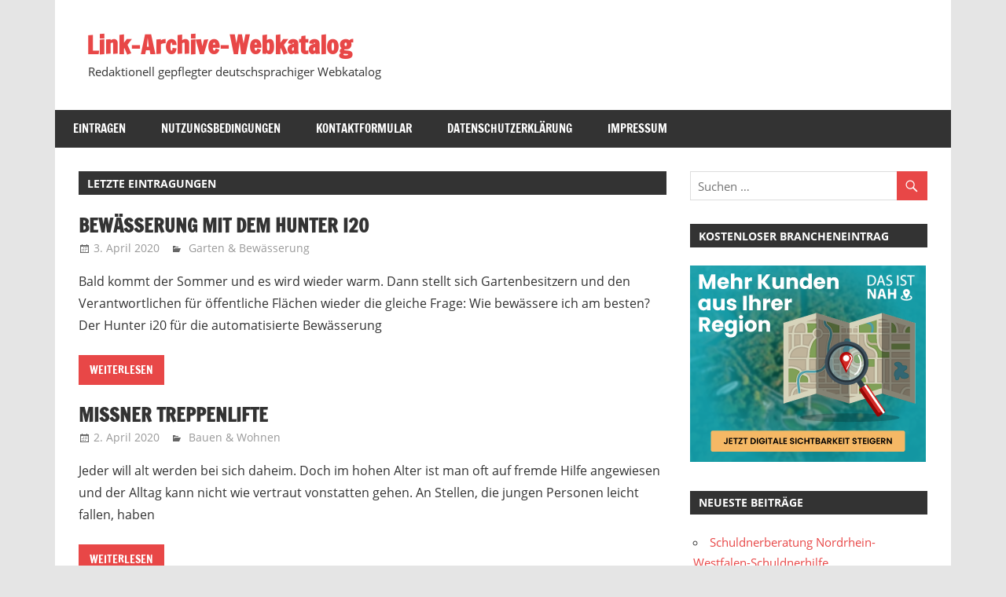

--- FILE ---
content_type: text/html; charset=UTF-8
request_url: http://www.link-archive.eu/page/24/
body_size: 10680
content:
<!DOCTYPE html>
<html lang="de">

<head>
<meta charset="UTF-8">
<meta name="viewport" content="width=device-width, initial-scale=1">
<link rel="profile" href="http://gmpg.org/xfn/11">
<link rel="pingback" href="">

<meta name='robots' content='index, follow, max-image-preview:large, max-snippet:-1, max-video-preview:-1' />

	<!-- This site is optimized with the Yoast SEO plugin v26.5 - https://yoast.com/wordpress/plugins/seo/ -->
	<title>Link-Archive-Webkatalog - Seite 24 von 28 - Redaktionell gepflegter deutschsprachiger Webkatalog</title>
	<meta name="description" content="Redaktionell gepflegter deutschsprachiger Webkatalog" />
	<link rel="canonical" href="http://www.link-archive.eu/page/24/" />
	<link rel="prev" href="http://www.link-archive.eu/page/23/" />
	<link rel="next" href="http://www.link-archive.eu/page/25/" />
	<meta property="og:locale" content="de_DE" />
	<meta property="og:type" content="website" />
	<meta property="og:title" content="Link-Archive-Webkatalog" />
	<meta property="og:description" content="Redaktionell gepflegter deutschsprachiger Webkatalog" />
	<meta property="og:url" content="http://www.link-archive.eu/" />
	<meta property="og:site_name" content="Link-Archive-Webkatalog" />
	<meta name="twitter:card" content="summary_large_image" />
	<script type="application/ld+json" class="yoast-schema-graph">{"@context":"https://schema.org","@graph":[{"@type":"CollectionPage","@id":"http://www.link-archive.eu/","url":"http://www.link-archive.eu/page/24/","name":"Link-Archive-Webkatalog - Seite 24 von 28 - Redaktionell gepflegter deutschsprachiger Webkatalog","isPartOf":{"@id":"http://www.link-archive.eu/#website"},"description":"Redaktionell gepflegter deutschsprachiger Webkatalog","breadcrumb":{"@id":"http://www.link-archive.eu/page/24/#breadcrumb"},"inLanguage":"de"},{"@type":"BreadcrumbList","@id":"http://www.link-archive.eu/page/24/#breadcrumb","itemListElement":[{"@type":"ListItem","position":1,"name":"Startseite"}]},{"@type":"WebSite","@id":"http://www.link-archive.eu/#website","url":"http://www.link-archive.eu/","name":"Link-Archive-Webkatalog","description":"Redaktionell gepflegter deutschsprachiger Webkatalog","potentialAction":[{"@type":"SearchAction","target":{"@type":"EntryPoint","urlTemplate":"http://www.link-archive.eu/?s={search_term_string}"},"query-input":{"@type":"PropertyValueSpecification","valueRequired":true,"valueName":"search_term_string"}}],"inLanguage":"de"}]}</script>
	<!-- / Yoast SEO plugin. -->


<link rel="alternate" type="application/rss+xml" title="Link-Archive-Webkatalog &raquo; Feed" href="http://www.link-archive.eu/feed/" />
<link rel="alternate" type="application/rss+xml" title="Link-Archive-Webkatalog &raquo; Kommentar-Feed" href="http://www.link-archive.eu/comments/feed/" />
<style id='wp-img-auto-sizes-contain-inline-css' type='text/css'>
img:is([sizes=auto i],[sizes^="auto," i]){contain-intrinsic-size:3000px 1500px}
/*# sourceURL=wp-img-auto-sizes-contain-inline-css */
</style>
<link rel='stylesheet' id='zeedynamic-custom-fonts-css' href='http://www.link-archive.eu/wp-content/themes/zeedynamic/assets/css/custom-fonts.css?ver=20180413' type='text/css' media='all' />
<style id='wp-emoji-styles-inline-css' type='text/css'>

	img.wp-smiley, img.emoji {
		display: inline !important;
		border: none !important;
		box-shadow: none !important;
		height: 1em !important;
		width: 1em !important;
		margin: 0 0.07em !important;
		vertical-align: -0.1em !important;
		background: none !important;
		padding: 0 !important;
	}
/*# sourceURL=wp-emoji-styles-inline-css */
</style>
<style id='wp-block-library-inline-css' type='text/css'>
:root{--wp-block-synced-color:#7a00df;--wp-block-synced-color--rgb:122,0,223;--wp-bound-block-color:var(--wp-block-synced-color);--wp-editor-canvas-background:#ddd;--wp-admin-theme-color:#007cba;--wp-admin-theme-color--rgb:0,124,186;--wp-admin-theme-color-darker-10:#006ba1;--wp-admin-theme-color-darker-10--rgb:0,107,160.5;--wp-admin-theme-color-darker-20:#005a87;--wp-admin-theme-color-darker-20--rgb:0,90,135;--wp-admin-border-width-focus:2px}@media (min-resolution:192dpi){:root{--wp-admin-border-width-focus:1.5px}}.wp-element-button{cursor:pointer}:root .has-very-light-gray-background-color{background-color:#eee}:root .has-very-dark-gray-background-color{background-color:#313131}:root .has-very-light-gray-color{color:#eee}:root .has-very-dark-gray-color{color:#313131}:root .has-vivid-green-cyan-to-vivid-cyan-blue-gradient-background{background:linear-gradient(135deg,#00d084,#0693e3)}:root .has-purple-crush-gradient-background{background:linear-gradient(135deg,#34e2e4,#4721fb 50%,#ab1dfe)}:root .has-hazy-dawn-gradient-background{background:linear-gradient(135deg,#faaca8,#dad0ec)}:root .has-subdued-olive-gradient-background{background:linear-gradient(135deg,#fafae1,#67a671)}:root .has-atomic-cream-gradient-background{background:linear-gradient(135deg,#fdd79a,#004a59)}:root .has-nightshade-gradient-background{background:linear-gradient(135deg,#330968,#31cdcf)}:root .has-midnight-gradient-background{background:linear-gradient(135deg,#020381,#2874fc)}:root{--wp--preset--font-size--normal:16px;--wp--preset--font-size--huge:42px}.has-regular-font-size{font-size:1em}.has-larger-font-size{font-size:2.625em}.has-normal-font-size{font-size:var(--wp--preset--font-size--normal)}.has-huge-font-size{font-size:var(--wp--preset--font-size--huge)}.has-text-align-center{text-align:center}.has-text-align-left{text-align:left}.has-text-align-right{text-align:right}.has-fit-text{white-space:nowrap!important}#end-resizable-editor-section{display:none}.aligncenter{clear:both}.items-justified-left{justify-content:flex-start}.items-justified-center{justify-content:center}.items-justified-right{justify-content:flex-end}.items-justified-space-between{justify-content:space-between}.screen-reader-text{border:0;clip-path:inset(50%);height:1px;margin:-1px;overflow:hidden;padding:0;position:absolute;width:1px;word-wrap:normal!important}.screen-reader-text:focus{background-color:#ddd;clip-path:none;color:#444;display:block;font-size:1em;height:auto;left:5px;line-height:normal;padding:15px 23px 14px;text-decoration:none;top:5px;width:auto;z-index:100000}html :where(.has-border-color){border-style:solid}html :where([style*=border-top-color]){border-top-style:solid}html :where([style*=border-right-color]){border-right-style:solid}html :where([style*=border-bottom-color]){border-bottom-style:solid}html :where([style*=border-left-color]){border-left-style:solid}html :where([style*=border-width]){border-style:solid}html :where([style*=border-top-width]){border-top-style:solid}html :where([style*=border-right-width]){border-right-style:solid}html :where([style*=border-bottom-width]){border-bottom-style:solid}html :where([style*=border-left-width]){border-left-style:solid}html :where(img[class*=wp-image-]){height:auto;max-width:100%}:where(figure){margin:0 0 1em}html :where(.is-position-sticky){--wp-admin--admin-bar--position-offset:var(--wp-admin--admin-bar--height,0px)}@media screen and (max-width:600px){html :where(.is-position-sticky){--wp-admin--admin-bar--position-offset:0px}}

/*# sourceURL=wp-block-library-inline-css */
</style><style id='global-styles-inline-css' type='text/css'>
:root{--wp--preset--aspect-ratio--square: 1;--wp--preset--aspect-ratio--4-3: 4/3;--wp--preset--aspect-ratio--3-4: 3/4;--wp--preset--aspect-ratio--3-2: 3/2;--wp--preset--aspect-ratio--2-3: 2/3;--wp--preset--aspect-ratio--16-9: 16/9;--wp--preset--aspect-ratio--9-16: 9/16;--wp--preset--color--black: #333333;--wp--preset--color--cyan-bluish-gray: #abb8c3;--wp--preset--color--white: #ffffff;--wp--preset--color--pale-pink: #f78da7;--wp--preset--color--vivid-red: #cf2e2e;--wp--preset--color--luminous-vivid-orange: #ff6900;--wp--preset--color--luminous-vivid-amber: #fcb900;--wp--preset--color--light-green-cyan: #7bdcb5;--wp--preset--color--vivid-green-cyan: #00d084;--wp--preset--color--pale-cyan-blue: #8ed1fc;--wp--preset--color--vivid-cyan-blue: #0693e3;--wp--preset--color--vivid-purple: #9b51e0;--wp--preset--color--primary: #e84747;--wp--preset--color--light-gray: #f0f0f0;--wp--preset--color--dark-gray: #777777;--wp--preset--gradient--vivid-cyan-blue-to-vivid-purple: linear-gradient(135deg,rgb(6,147,227) 0%,rgb(155,81,224) 100%);--wp--preset--gradient--light-green-cyan-to-vivid-green-cyan: linear-gradient(135deg,rgb(122,220,180) 0%,rgb(0,208,130) 100%);--wp--preset--gradient--luminous-vivid-amber-to-luminous-vivid-orange: linear-gradient(135deg,rgb(252,185,0) 0%,rgb(255,105,0) 100%);--wp--preset--gradient--luminous-vivid-orange-to-vivid-red: linear-gradient(135deg,rgb(255,105,0) 0%,rgb(207,46,46) 100%);--wp--preset--gradient--very-light-gray-to-cyan-bluish-gray: linear-gradient(135deg,rgb(238,238,238) 0%,rgb(169,184,195) 100%);--wp--preset--gradient--cool-to-warm-spectrum: linear-gradient(135deg,rgb(74,234,220) 0%,rgb(151,120,209) 20%,rgb(207,42,186) 40%,rgb(238,44,130) 60%,rgb(251,105,98) 80%,rgb(254,248,76) 100%);--wp--preset--gradient--blush-light-purple: linear-gradient(135deg,rgb(255,206,236) 0%,rgb(152,150,240) 100%);--wp--preset--gradient--blush-bordeaux: linear-gradient(135deg,rgb(254,205,165) 0%,rgb(254,45,45) 50%,rgb(107,0,62) 100%);--wp--preset--gradient--luminous-dusk: linear-gradient(135deg,rgb(255,203,112) 0%,rgb(199,81,192) 50%,rgb(65,88,208) 100%);--wp--preset--gradient--pale-ocean: linear-gradient(135deg,rgb(255,245,203) 0%,rgb(182,227,212) 50%,rgb(51,167,181) 100%);--wp--preset--gradient--electric-grass: linear-gradient(135deg,rgb(202,248,128) 0%,rgb(113,206,126) 100%);--wp--preset--gradient--midnight: linear-gradient(135deg,rgb(2,3,129) 0%,rgb(40,116,252) 100%);--wp--preset--font-size--small: 13px;--wp--preset--font-size--medium: 20px;--wp--preset--font-size--large: 36px;--wp--preset--font-size--x-large: 42px;--wp--preset--spacing--20: 0.44rem;--wp--preset--spacing--30: 0.67rem;--wp--preset--spacing--40: 1rem;--wp--preset--spacing--50: 1.5rem;--wp--preset--spacing--60: 2.25rem;--wp--preset--spacing--70: 3.38rem;--wp--preset--spacing--80: 5.06rem;--wp--preset--shadow--natural: 6px 6px 9px rgba(0, 0, 0, 0.2);--wp--preset--shadow--deep: 12px 12px 50px rgba(0, 0, 0, 0.4);--wp--preset--shadow--sharp: 6px 6px 0px rgba(0, 0, 0, 0.2);--wp--preset--shadow--outlined: 6px 6px 0px -3px rgb(255, 255, 255), 6px 6px rgb(0, 0, 0);--wp--preset--shadow--crisp: 6px 6px 0px rgb(0, 0, 0);}:where(.is-layout-flex){gap: 0.5em;}:where(.is-layout-grid){gap: 0.5em;}body .is-layout-flex{display: flex;}.is-layout-flex{flex-wrap: wrap;align-items: center;}.is-layout-flex > :is(*, div){margin: 0;}body .is-layout-grid{display: grid;}.is-layout-grid > :is(*, div){margin: 0;}:where(.wp-block-columns.is-layout-flex){gap: 2em;}:where(.wp-block-columns.is-layout-grid){gap: 2em;}:where(.wp-block-post-template.is-layout-flex){gap: 1.25em;}:where(.wp-block-post-template.is-layout-grid){gap: 1.25em;}.has-black-color{color: var(--wp--preset--color--black) !important;}.has-cyan-bluish-gray-color{color: var(--wp--preset--color--cyan-bluish-gray) !important;}.has-white-color{color: var(--wp--preset--color--white) !important;}.has-pale-pink-color{color: var(--wp--preset--color--pale-pink) !important;}.has-vivid-red-color{color: var(--wp--preset--color--vivid-red) !important;}.has-luminous-vivid-orange-color{color: var(--wp--preset--color--luminous-vivid-orange) !important;}.has-luminous-vivid-amber-color{color: var(--wp--preset--color--luminous-vivid-amber) !important;}.has-light-green-cyan-color{color: var(--wp--preset--color--light-green-cyan) !important;}.has-vivid-green-cyan-color{color: var(--wp--preset--color--vivid-green-cyan) !important;}.has-pale-cyan-blue-color{color: var(--wp--preset--color--pale-cyan-blue) !important;}.has-vivid-cyan-blue-color{color: var(--wp--preset--color--vivid-cyan-blue) !important;}.has-vivid-purple-color{color: var(--wp--preset--color--vivid-purple) !important;}.has-black-background-color{background-color: var(--wp--preset--color--black) !important;}.has-cyan-bluish-gray-background-color{background-color: var(--wp--preset--color--cyan-bluish-gray) !important;}.has-white-background-color{background-color: var(--wp--preset--color--white) !important;}.has-pale-pink-background-color{background-color: var(--wp--preset--color--pale-pink) !important;}.has-vivid-red-background-color{background-color: var(--wp--preset--color--vivid-red) !important;}.has-luminous-vivid-orange-background-color{background-color: var(--wp--preset--color--luminous-vivid-orange) !important;}.has-luminous-vivid-amber-background-color{background-color: var(--wp--preset--color--luminous-vivid-amber) !important;}.has-light-green-cyan-background-color{background-color: var(--wp--preset--color--light-green-cyan) !important;}.has-vivid-green-cyan-background-color{background-color: var(--wp--preset--color--vivid-green-cyan) !important;}.has-pale-cyan-blue-background-color{background-color: var(--wp--preset--color--pale-cyan-blue) !important;}.has-vivid-cyan-blue-background-color{background-color: var(--wp--preset--color--vivid-cyan-blue) !important;}.has-vivid-purple-background-color{background-color: var(--wp--preset--color--vivid-purple) !important;}.has-black-border-color{border-color: var(--wp--preset--color--black) !important;}.has-cyan-bluish-gray-border-color{border-color: var(--wp--preset--color--cyan-bluish-gray) !important;}.has-white-border-color{border-color: var(--wp--preset--color--white) !important;}.has-pale-pink-border-color{border-color: var(--wp--preset--color--pale-pink) !important;}.has-vivid-red-border-color{border-color: var(--wp--preset--color--vivid-red) !important;}.has-luminous-vivid-orange-border-color{border-color: var(--wp--preset--color--luminous-vivid-orange) !important;}.has-luminous-vivid-amber-border-color{border-color: var(--wp--preset--color--luminous-vivid-amber) !important;}.has-light-green-cyan-border-color{border-color: var(--wp--preset--color--light-green-cyan) !important;}.has-vivid-green-cyan-border-color{border-color: var(--wp--preset--color--vivid-green-cyan) !important;}.has-pale-cyan-blue-border-color{border-color: var(--wp--preset--color--pale-cyan-blue) !important;}.has-vivid-cyan-blue-border-color{border-color: var(--wp--preset--color--vivid-cyan-blue) !important;}.has-vivid-purple-border-color{border-color: var(--wp--preset--color--vivid-purple) !important;}.has-vivid-cyan-blue-to-vivid-purple-gradient-background{background: var(--wp--preset--gradient--vivid-cyan-blue-to-vivid-purple) !important;}.has-light-green-cyan-to-vivid-green-cyan-gradient-background{background: var(--wp--preset--gradient--light-green-cyan-to-vivid-green-cyan) !important;}.has-luminous-vivid-amber-to-luminous-vivid-orange-gradient-background{background: var(--wp--preset--gradient--luminous-vivid-amber-to-luminous-vivid-orange) !important;}.has-luminous-vivid-orange-to-vivid-red-gradient-background{background: var(--wp--preset--gradient--luminous-vivid-orange-to-vivid-red) !important;}.has-very-light-gray-to-cyan-bluish-gray-gradient-background{background: var(--wp--preset--gradient--very-light-gray-to-cyan-bluish-gray) !important;}.has-cool-to-warm-spectrum-gradient-background{background: var(--wp--preset--gradient--cool-to-warm-spectrum) !important;}.has-blush-light-purple-gradient-background{background: var(--wp--preset--gradient--blush-light-purple) !important;}.has-blush-bordeaux-gradient-background{background: var(--wp--preset--gradient--blush-bordeaux) !important;}.has-luminous-dusk-gradient-background{background: var(--wp--preset--gradient--luminous-dusk) !important;}.has-pale-ocean-gradient-background{background: var(--wp--preset--gradient--pale-ocean) !important;}.has-electric-grass-gradient-background{background: var(--wp--preset--gradient--electric-grass) !important;}.has-midnight-gradient-background{background: var(--wp--preset--gradient--midnight) !important;}.has-small-font-size{font-size: var(--wp--preset--font-size--small) !important;}.has-medium-font-size{font-size: var(--wp--preset--font-size--medium) !important;}.has-large-font-size{font-size: var(--wp--preset--font-size--large) !important;}.has-x-large-font-size{font-size: var(--wp--preset--font-size--x-large) !important;}
/*# sourceURL=global-styles-inline-css */
</style>

<style id='classic-theme-styles-inline-css' type='text/css'>
/*! This file is auto-generated */
.wp-block-button__link{color:#fff;background-color:#32373c;border-radius:9999px;box-shadow:none;text-decoration:none;padding:calc(.667em + 2px) calc(1.333em + 2px);font-size:1.125em}.wp-block-file__button{background:#32373c;color:#fff;text-decoration:none}
/*# sourceURL=/wp-includes/css/classic-themes.min.css */
</style>
<link rel='stylesheet' id='zeedynamic-stylesheet-css' href='http://www.link-archive.eu/wp-content/themes/zeedynamic/style.css?ver=1.7.9' type='text/css' media='all' />
<link rel='stylesheet' id='genericons-css' href='http://www.link-archive.eu/wp-content/themes/zeedynamic/assets/genericons/genericons.css?ver=3.4.1' type='text/css' media='all' />
<script type="text/javascript" src="http://www.link-archive.eu/wp-includes/js/jquery/jquery.min.js?ver=3.7.1" id="jquery-core-js"></script>
<script type="text/javascript" src="http://www.link-archive.eu/wp-includes/js/jquery/jquery-migrate.min.js?ver=3.4.1" id="jquery-migrate-js"></script>
<script type="text/javascript" id="zeedynamic-jquery-navigation-js-extra">
/* <![CDATA[ */
var zeedynamic_menu_title = {"text":"Men\u00fc"};
//# sourceURL=zeedynamic-jquery-navigation-js-extra
/* ]]> */
</script>
<script type="text/javascript" src="http://www.link-archive.eu/wp-content/themes/zeedynamic/assets/js/navigation.js?ver=20210324" id="zeedynamic-jquery-navigation-js"></script>
<link rel="https://api.w.org/" href="http://www.link-archive.eu/wp-json/" /><link rel="EditURI" type="application/rsd+xml" title="RSD" href="http://www.link-archive.eu/xmlrpc.php?rsd" />
<meta name="generator" content="WordPress 6.9" />
<link rel="icon" href="http://www.link-archive.eu/wp-content/uploads/2019/10/cropped-Link-Archive-Webkatalog-Favicon-32x32.png" sizes="32x32" />
<link rel="icon" href="http://www.link-archive.eu/wp-content/uploads/2019/10/cropped-Link-Archive-Webkatalog-Favicon-192x192.png" sizes="192x192" />
<link rel="apple-touch-icon" href="http://www.link-archive.eu/wp-content/uploads/2019/10/cropped-Link-Archive-Webkatalog-Favicon-180x180.png" />
<meta name="msapplication-TileImage" content="http://www.link-archive.eu/wp-content/uploads/2019/10/cropped-Link-Archive-Webkatalog-Favicon-270x270.png" />
</head>

<body class="home blog paged wp-embed-responsive paged-24 wp-theme-zeedynamic author-hidden">

	<div id="page" class="hfeed site">

		<a class="skip-link screen-reader-text" href="#content">Zum Inhalt springen</a>

		
		<header id="masthead" class="site-header clearfix" role="banner">

			<div class="header-main container clearfix">

				<div id="logo" class="site-branding clearfix">

										
			<h1 class="site-title"><a href="http://www.link-archive.eu/" rel="home">Link-Archive-Webkatalog</a></h1>

							
			<p class="site-description">Redaktionell gepflegter deutschsprachiger Webkatalog</p>

		
				</div><!-- .site-branding -->

				<div class="header-widgets clearfix">

					
				</div><!-- .header-widgets -->


			</div><!-- .header-main -->

			<div id="main-navigation-wrap" class="primary-navigation-wrap">

				<nav id="main-navigation" class="primary-navigation navigation clearfix" role="navigation">
					<ul id="menu-main-navigation" class="main-navigation-menu menu"><li class="page_item page-item-33"><a href="http://www.link-archive.eu/eintragen/">Eintragen</a></li>
<li class="page_item page-item-2"><a href="http://www.link-archive.eu/nutzungsbedingungen/">Nutzungsbedingungen</a></li>
<li class="page_item page-item-19"><a href="http://www.link-archive.eu/kontaktformular/">Kontaktformular</a></li>
<li class="page_item page-item-3"><a href="http://www.link-archive.eu/datenschutzerklaerung/">Datenschutzerklärung</a></li>
<li class="page_item page-item-16"><a href="http://www.link-archive.eu/impressum/">Impressum</a></li>
</ul>				</nav><!-- #main-navigation -->

			</div>

		</header><!-- #masthead -->

		
		<div id="content" class="site-content container clearfix">

			
	<section id="primary" class="content-area">
		<main id="main" class="site-main" role="main">

		
				<header class="page-header">

					<h1 class="archive-title">Letzte Eintragungen</h1>

				</header><!-- .page-header -->

			
<article id="post-185" class="post-185 post type-post status-publish format-standard hentry category-garten-und-bewaesserung tag-regner">

	<header class="entry-header">

		<h2 class="entry-title"><a href="http://www.link-archive.eu/bewaesserung-mit-dem-hunter-i20/" rel="bookmark">Bewässerung mit dem Hunter i20</a></h2>
		<div class="entry-meta"><span class="meta-date"><a href="http://www.link-archive.eu/bewaesserung-mit-dem-hunter-i20/" title="10:36" rel="bookmark"><time class="entry-date published updated" datetime="2020-04-03T10:36:06+02:00">3. April 2020</time></a></span><span class="meta-author"> <span class="author vcard"><a class="url fn n" href="http://www.link-archive.eu/author/marko/" title="Alle Beiträge von Marko anzeigen" rel="author">Marko</a></span></span><span class="meta-category"> <a href="http://www.link-archive.eu/category/garten-und-bewaesserung/" rel="category tag">Garten &amp; Bewässerung</a></span></div>
	</header><!-- .entry-header -->

	
	<div class="entry-content clearfix">

		<p>Bald kommt der Sommer und es wird wieder warm. Dann stellt sich Gartenbesitzern und den Verantwortlichen für öffentliche Flächen wieder die gleiche Frage: Wie bewässere ich am besten? Der Hunter i20 für die automatisierte Bewässerung</p>

		<a href="http://www.link-archive.eu/bewaesserung-mit-dem-hunter-i20/" class="more-link">Weiterlesen</a>

		
	</div><!-- .entry-content -->

</article>

<article id="post-183" class="post-183 post type-post status-publish format-standard hentry category-bauen-und-wohnen tag-treppenlifte">

	<header class="entry-header">

		<h2 class="entry-title"><a href="http://www.link-archive.eu/missner-treppenlifte/" rel="bookmark">Missner Treppenlifte</a></h2>
		<div class="entry-meta"><span class="meta-date"><a href="http://www.link-archive.eu/missner-treppenlifte/" title="21:24" rel="bookmark"><time class="entry-date published updated" datetime="2020-04-02T21:24:30+02:00">2. April 2020</time></a></span><span class="meta-author"> <span class="author vcard"><a class="url fn n" href="http://www.link-archive.eu/author/marko/" title="Alle Beiträge von Marko anzeigen" rel="author">Marko</a></span></span><span class="meta-category"> <a href="http://www.link-archive.eu/category/bauen-und-wohnen/" rel="category tag">Bauen &amp; Wohnen</a></span></div>
	</header><!-- .entry-header -->

	
	<div class="entry-content clearfix">

		<p>Jeder will alt werden bei sich daheim. Doch im hohen Alter ist man oft auf fremde Hilfe angewiesen und der Alltag kann nicht wie vertraut vonstatten gehen. An Stellen, die jungen Personen leicht fallen, haben</p>

		<a href="http://www.link-archive.eu/missner-treppenlifte/" class="more-link">Weiterlesen</a>

		
	</div><!-- .entry-content -->

</article>

<article id="post-181" class="post-181 post type-post status-publish format-standard hentry category-handel tag-taschen">

	<header class="entry-header">

		<h2 class="entry-title"><a href="http://www.link-archive.eu/die-tasche-mit-der-lasche/" rel="bookmark">Die Tasche mit der Lasche</a></h2>
		<div class="entry-meta"><span class="meta-date"><a href="http://www.link-archive.eu/die-tasche-mit-der-lasche/" title="13:50" rel="bookmark"><time class="entry-date published updated" datetime="2020-03-31T13:50:27+02:00">31. März 2020</time></a></span><span class="meta-author"> <span class="author vcard"><a class="url fn n" href="http://www.link-archive.eu/author/marko/" title="Alle Beiträge von Marko anzeigen" rel="author">Marko</a></span></span><span class="meta-category"> <a href="http://www.link-archive.eu/category/handel/" rel="category tag">Handel</a></span></div>
	</header><!-- .entry-header -->

	
	<div class="entry-content clearfix">

		<p>EINE TASCHE &#8211; HUNDERTE STYLES. Sie brauchen keine neue Tasche – ändern Sie einfach die Lasche!</p>

		<a href="http://www.link-archive.eu/die-tasche-mit-der-lasche/" class="more-link">Weiterlesen</a>

		
	</div><!-- .entry-content -->

</article>

<article id="post-179" class="post-179 post type-post status-publish format-standard hentry category-medizin tag-aerzte">

	<header class="entry-header">

		<h2 class="entry-title"><a href="http://www.link-archive.eu/mydent-laatzen/" rel="bookmark">MyDent Laatzen</a></h2>
		<div class="entry-meta"><span class="meta-date"><a href="http://www.link-archive.eu/mydent-laatzen/" title="11:20" rel="bookmark"><time class="entry-date published updated" datetime="2020-03-31T11:20:23+02:00">31. März 2020</time></a></span><span class="meta-author"> <span class="author vcard"><a class="url fn n" href="http://www.link-archive.eu/author/marko/" title="Alle Beiträge von Marko anzeigen" rel="author">Marko</a></span></span><span class="meta-category"> <a href="http://www.link-archive.eu/category/medizin/" rel="category tag">Medizin</a></span></div>
	</header><!-- .entry-header -->

	
	<div class="entry-content clearfix">

		<p>Unser Team der Zahnarztpraxis myDent in der Stadt Laatzen macht durch neuste Zahnheilkunde verbunden mit langjähriger Expertise ständig zahlreiche Menschen glücklich. In unseren Praxisräumen ist jeder willkommen, ob privat oder gesetzlich versichert, alt oder jung,</p>

		<a href="http://www.link-archive.eu/mydent-laatzen/" class="more-link">Weiterlesen</a>

		
	</div><!-- .entry-content -->

</article>

<article id="post-173" class="post-173 post type-post status-publish format-standard hentry category-bauen-und-wohnen tag-makler-vermittler">

	<header class="entry-header">

		<h2 class="entry-title"><a href="http://www.link-archive.eu/city-immobilienmakler-wedemark/" rel="bookmark">City Immobilienmakler Wedemark</a></h2>
		<div class="entry-meta"><span class="meta-date"><a href="http://www.link-archive.eu/city-immobilienmakler-wedemark/" title="20:39" rel="bookmark"><time class="entry-date published updated" datetime="2020-03-27T20:39:17+01:00">27. März 2020</time></a></span><span class="meta-author"> <span class="author vcard"><a class="url fn n" href="http://www.link-archive.eu/author/marko/" title="Alle Beiträge von Marko anzeigen" rel="author">Marko</a></span></span><span class="meta-category"> <a href="http://www.link-archive.eu/category/bauen-und-wohnen/" rel="category tag">Bauen &amp; Wohnen</a></span></div>
	</header><!-- .entry-header -->

	
	<div class="entry-content clearfix">

		<p>Während in der Vergangenheit das Besteller-Prinzip in der Immobilienbranche überwog, nach welchem die Käufer eines Immobilienobjektes einen Makler beauftragen, werben in der heutigen Zeit zumeist die Verkäufer selbst für ihre Immobilien und ziehen dazu einen</p>

		<a href="http://www.link-archive.eu/city-immobilienmakler-wedemark/" class="more-link">Weiterlesen</a>

		
	</div><!-- .entry-content -->

</article>

<article id="post-171" class="post-171 post type-post status-publish format-standard hentry category-dienstleister tag-druckereien">

	<header class="entry-header">

		<h2 class="entry-title"><a href="http://www.link-archive.eu/druckerei-hamburg-24-7-online-shop/" rel="bookmark">Druckerei Hamburg &#8211; 24/7 Online Shop</a></h2>
		<div class="entry-meta"><span class="meta-date"><a href="http://www.link-archive.eu/druckerei-hamburg-24-7-online-shop/" title="1:29" rel="bookmark"><time class="entry-date published updated" datetime="2020-03-22T01:29:21+01:00">22. März 2020</time></a></span><span class="meta-author"> <span class="author vcard"><a class="url fn n" href="http://www.link-archive.eu/author/marko/" title="Alle Beiträge von Marko anzeigen" rel="author">Marko</a></span></span><span class="meta-category"> <a href="http://www.link-archive.eu/category/dienstleister/" rel="category tag">Dienstleister</a></span></div>
	</header><!-- .entry-header -->

	
	<div class="entry-content clearfix">

		<p>Als Druckerei in Hamburg bieten wir jahrzehntelange Erfahrung im Offsetdruck. Online-Shop, Know-How liefern Optimale Druckergebnisse im Digitaldruckverfahren.</p>

		<a href="http://www.link-archive.eu/druckerei-hamburg-24-7-online-shop/" class="more-link">Weiterlesen</a>

		
	</div><!-- .entry-content -->

</article>

<article id="post-169" class="post-169 post type-post status-publish format-standard hentry category-freizeit-und-lifestyle tag-essen-trinken">

	<header class="entry-header">

		<h2 class="entry-title"><a href="http://www.link-archive.eu/catering-unna-und-boenen/" rel="bookmark">Catering Unna und Bönen</a></h2>
		<div class="entry-meta"><span class="meta-date"><a href="http://www.link-archive.eu/catering-unna-und-boenen/" title="14:38" rel="bookmark"><time class="entry-date published updated" datetime="2020-03-19T14:38:34+01:00">19. März 2020</time></a></span><span class="meta-author"> <span class="author vcard"><a class="url fn n" href="http://www.link-archive.eu/author/marko/" title="Alle Beiträge von Marko anzeigen" rel="author">Marko</a></span></span><span class="meta-category"> <a href="http://www.link-archive.eu/category/freizeit-und-lifestyle/" rel="category tag">Freizeit &amp; Lifestyle</a></span></div>
	</header><!-- .entry-header -->

	
	<div class="entry-content clearfix">

		<p>Für Ihre Veranstaltung liefern wir Ihnen das passende Catering in Unna, Bönen und Umgebung. Eine Feier ist nur rund, wenn auch der kulinarische Rahmen passt. Gerne beraten wir Sie hier und stehen Ihnen mit unserem</p>

		<a href="http://www.link-archive.eu/catering-unna-und-boenen/" class="more-link">Weiterlesen</a>

		
	</div><!-- .entry-content -->

</article>

<article id="post-166" class="post-166 post type-post status-publish format-standard hentry category-medizin tag-physiotherapie">

	<header class="entry-header">

		<h2 class="entry-title"><a href="http://www.link-archive.eu/physiotherapie-dortmund-innenstadt/" rel="bookmark">Physiotherapie Dortmund Innenstadt</a></h2>
		<div class="entry-meta"><span class="meta-date"><a href="http://www.link-archive.eu/physiotherapie-dortmund-innenstadt/" title="12:54" rel="bookmark"><time class="entry-date published updated" datetime="2020-03-14T12:54:56+01:00">14. März 2020</time></a></span><span class="meta-author"> <span class="author vcard"><a class="url fn n" href="http://www.link-archive.eu/author/marko/" title="Alle Beiträge von Marko anzeigen" rel="author">Marko</a></span></span><span class="meta-category"> <a href="http://www.link-archive.eu/category/medizin/" rel="category tag">Medizin</a></span></div>
	</header><!-- .entry-header -->

	
	<div class="entry-content clearfix">

		<p>Sie benötigen Physiotherapie in Dortmund? Wir sind die Physiotherapie Praxis Guntermann in der Innenstadt von Dortmund. Bei uns erhalten Sie Hilfe bei all Ihren Problemen, die durch Krankengymnastik und Physiotherapie behoben werden können. Bei jedem</p>

		<a href="http://www.link-archive.eu/physiotherapie-dortmund-innenstadt/" class="more-link">Weiterlesen</a>

		
	</div><!-- .entry-content -->

</article>

<article id="post-164" class="post-164 post type-post status-publish format-standard hentry category-bauen-und-wohnen tag-architektur">

	<header class="entry-header">

		<h2 class="entry-title"><a href="http://www.link-archive.eu/3d-visualisierung-architektur-made-in-germany/" rel="bookmark">3D Visualisierung Architektur Made in Germany</a></h2>
		<div class="entry-meta"><span class="meta-date"><a href="http://www.link-archive.eu/3d-visualisierung-architektur-made-in-germany/" title="23:15" rel="bookmark"><time class="entry-date published updated" datetime="2020-03-12T23:15:49+01:00">12. März 2020</time></a></span><span class="meta-author"> <span class="author vcard"><a class="url fn n" href="http://www.link-archive.eu/author/marko/" title="Alle Beiträge von Marko anzeigen" rel="author">Marko</a></span></span><span class="meta-category"> <a href="http://www.link-archive.eu/category/bauen-und-wohnen/" rel="category tag">Bauen &amp; Wohnen</a></span></div>
	</header><!-- .entry-header -->

	
	<div class="entry-content clearfix">

		<p>Das 3DV-Team ist Ihr zukünftiger Partner für Architekturvisualisierung im Bereich der 3D-Visualisierung.</p>

		<a href="http://www.link-archive.eu/3d-visualisierung-architektur-made-in-germany/" class="more-link">Weiterlesen</a>

		
	</div><!-- .entry-content -->

</article>

<article id="post-162" class="post-162 post type-post status-publish format-standard hentry category-beratung tag-ratgeber">

	<header class="entry-header">

		<h2 class="entry-title"><a href="http://www.link-archive.eu/gut-aufgestelt-unternehmensberatung/" rel="bookmark">Gut Aufgestelt &#8211; Unternehmensberatung</a></h2>
		<div class="entry-meta"><span class="meta-date"><a href="http://www.link-archive.eu/gut-aufgestelt-unternehmensberatung/" title="16:34" rel="bookmark"><time class="entry-date published updated" datetime="2020-03-09T16:34:41+01:00">9. März 2020</time></a></span><span class="meta-author"> <span class="author vcard"><a class="url fn n" href="http://www.link-archive.eu/author/marko/" title="Alle Beiträge von Marko anzeigen" rel="author">Marko</a></span></span><span class="meta-category"> <a href="http://www.link-archive.eu/category/beratung/" rel="category tag">Beratung</a></span></div>
	</header><!-- .entry-header -->

	
	<div class="entry-content clearfix">

		<p>Beratung für mehr Selbstbestimmtheit und Lebensqualität. POWER-Seminare zu topaktuellen Themen.</p>

		<a href="http://www.link-archive.eu/gut-aufgestelt-unternehmensberatung/" class="more-link">Weiterlesen</a>

		
	</div><!-- .entry-content -->

</article>

	<nav class="navigation pagination" aria-label="Seitennummerierung der Beiträge">
		<h2 class="screen-reader-text">Seitennummerierung der Beiträge</h2>
		<div class="nav-links"><a class="prev page-numbers" href="http://www.link-archive.eu/page/23/">&laquo<span class="screen-reader-text">Vorherige Beiträge</span></a>
<a class="page-numbers" href="http://www.link-archive.eu/">1</a>
<span class="page-numbers dots">&hellip;</span>
<a class="page-numbers" href="http://www.link-archive.eu/page/22/">22</a>
<a class="page-numbers" href="http://www.link-archive.eu/page/23/">23</a>
<span aria-current="page" class="page-numbers current">24</span>
<a class="page-numbers" href="http://www.link-archive.eu/page/25/">25</a>
<a class="page-numbers" href="http://www.link-archive.eu/page/26/">26</a>
<span class="page-numbers dots">&hellip;</span>
<a class="page-numbers" href="http://www.link-archive.eu/page/28/">28</a>
<a class="next page-numbers" href="http://www.link-archive.eu/page/25/"><span class="screen-reader-text">Nächste Beiträge</span>&raquo;</a></div>
	</nav>
		</main><!-- #main -->
	</section><!-- #primary -->

	
	<section id="secondary" class="sidebar widget-area clearfix" role="complementary">

		<aside id="search-2" class="widget widget_search clearfix">
<form role="search" method="get" class="search-form" action="http://www.link-archive.eu/">
	<label>
		<span class="screen-reader-text">Suchen nach:</span>
		<input type="search" class="search-field"
			placeholder="Suchen &hellip;"
			value="" name="s"
			title="Suchen nach:" />
	</label>
	<button type="submit" class="search-submit">
		<span class="genericon-search"></span>
		<span class="screen-reader-text">Suchen</span>
	</button>
</form>
</aside><aside id="media_image-3" class="widget widget_media_image clearfix"><div class="widget-header"><h3 class="widget-title">Kostenloser Brancheneintrag</h3></div><a href="https://t.adcell.com/p/click?promoId=489005&#038;slotId=63456"><img width="300" height="250" src="http://www.link-archive.eu/wp-content/uploads/2025/05/Mehr-Kunden-gewinnen.png" class="image wp-image-787  attachment-full size-full" alt="" style="max-width: 100%; height: auto;" decoding="async" loading="lazy" /></a></aside>
		<aside id="recent-posts-2" class="widget widget_recent_entries clearfix">
		<div class="widget-header"><h3 class="widget-title">Neueste Beiträge</h3></div>
		<ul>
											<li>
					<a href="http://www.link-archive.eu/schuldnerberatung-nordrhein-westfalen-schuldnerhilfe/">Schuldnerberatung Nordrhein-Westfalen-Schuldnerhilfe</a>
									</li>
											<li>
					<a href="http://www.link-archive.eu/fahrzeugfolierung-fahrzeugbeschriftung-und-weitere/">Fahrzeugfolierung, Fahrzeugbeschriftung und weitere</a>
									</li>
											<li>
					<a href="http://www.link-archive.eu/ferienwohnungen-zermatt-gmbh/">Ferienwohnungen Zermatt GmbH</a>
									</li>
											<li>
					<a href="http://www.link-archive.eu/physiotherapie-dortmund-durch-die-physiothek-guntermann/">Physiotherapie Dortmund durch die Physiothek Guntermann</a>
									</li>
											<li>
					<a href="http://www.link-archive.eu/tattoo-und-piercing-studio-in-kiel/">Tattoo- und Piercing-Studio in Kiel</a>
									</li>
					</ul>

		</aside><aside id="media_image-5" class="widget widget_media_image clearfix"><div class="widget-header"><h3 class="widget-title">Frauen suchen&#8230;</h3></div><a href="https://www.fickmeister.com/x/3/t8e3w1k2/?affppl=lP84512870&#038;pi=&#038;tt=12df53fea8b3adfa6c2ec456dd22e204"><img width="300" height="250" src="http://www.link-archive.eu/wp-content/uploads/2024/10/Fickmeister-Frauen-suchen-Sexkontakte.jpg" class="image wp-image-737  attachment-full size-full" alt="Sex Kontakte" style="max-width: 100%; height: auto;" decoding="async" loading="lazy" /></a></aside><aside id="categories-2" class="widget widget_categories clearfix"><div class="widget-header"><h3 class="widget-title">Kategorien</h3></div>
			<ul>
					<li class="cat-item cat-item-26"><a href="http://www.link-archive.eu/category/bauen-und-wohnen/">Bauen &amp; Wohnen</a>
</li>
	<li class="cat-item cat-item-37"><a href="http://www.link-archive.eu/category/beratung/">Beratung</a>
</li>
	<li class="cat-item cat-item-17"><a href="http://www.link-archive.eu/category/bildung/">Bildung</a>
</li>
	<li class="cat-item cat-item-20"><a href="http://www.link-archive.eu/category/computer/">Computer</a>
</li>
	<li class="cat-item cat-item-3"><a href="http://www.link-archive.eu/category/dating/">Dating</a>
</li>
	<li class="cat-item cat-item-45"><a href="http://www.link-archive.eu/category/dienstleister/">Dienstleister</a>
</li>
	<li class="cat-item cat-item-23"><a href="http://www.link-archive.eu/category/erotik/">Erotik</a>
</li>
	<li class="cat-item cat-item-43"><a href="http://www.link-archive.eu/category/freizeit-und-lifestyle/">Freizeit &amp; Lifestyle</a>
</li>
	<li class="cat-item cat-item-30"><a href="http://www.link-archive.eu/category/garten-und-bewaesserung/">Garten &amp; Bewässerung</a>
</li>
	<li class="cat-item cat-item-9"><a href="http://www.link-archive.eu/category/handel/">Handel</a>
</li>
	<li class="cat-item cat-item-5"><a href="http://www.link-archive.eu/category/handwerk/">Handwerk</a>
</li>
	<li class="cat-item cat-item-1"><a href="http://www.link-archive.eu/category/internet/">Internet</a>
</li>
	<li class="cat-item cat-item-12"><a href="http://www.link-archive.eu/category/medizin/">Medizin</a>
</li>
	<li class="cat-item cat-item-57"><a href="http://www.link-archive.eu/category/onlinespiele/">Onlinespiele</a>
</li>
	<li class="cat-item cat-item-40"><a href="http://www.link-archive.eu/category/sport-und-fitness/">Sport &amp; Fitness</a>
</li>
	<li class="cat-item cat-item-7"><a href="http://www.link-archive.eu/category/vereine-und-verbaende/">Vereine &amp; Verbände</a>
</li>
			</ul>

			</aside><aside id="media_image-2" class="widget widget_media_image clearfix"><div class="widget-header"><h3 class="widget-title">Die neue Dating Seite</h3></div><a href="https://bit.ly/3AU10yE"><img width="300" height="250" src="http://www.link-archive.eu/wp-content/uploads/2022/07/Dating-Portal-Fremdficken.gif" class="image wp-image-551  attachment-full size-full" alt="Dating Portal" style="max-width: 100%; height: auto;" decoding="async" loading="lazy" /></a></aside><aside id="custom_html-2" class="widget_text widget widget_custom_html clearfix"><div class="widget-header"><h3 class="widget-title">Verzeichnisse</h3></div><div class="textwidget custom-html-widget"><a href="http://www.netzring.de" target="_blank">Linktausch Netzring.de</a></div></aside><aside id="custom_html-3" class="widget_text widget widget_custom_html clearfix"><div class="widget-header"><h3 class="widget-title">Premium Einträge</h3></div><div class="textwidget custom-html-widget"><a href="https://www.elektroschrott-entsorgung.com/berlin/" target="_blank">Elektroschrott Entsorgung Berlin</a>
<a href="https://www.elektroschrott-entsorgung.com/koeln/" target="_blank">Elektroschrott Entsorgung Köln</a>
<a href="https://www.dortmund-internetmarketing.de/webdesign/dortmund/" target="_blank">Webdesigner Dortmund</a><br>
<a href="https://www.physiothek-guntermann.de/" target="_blank">Physiotherapeut in Dortmund</a><br> 
<a href="https://www.dortmund-internetmarketing.de/webdesign/unna/" target="_blank">Webdesigner Unna</a><br/>
<a href="https://www.dortmund-internetmarketing.de/webdesign/ahlen/" target="_blank">Webdesigner Ahlen</a><br/>
<a href="https://www.dortmund-internetmarketing.de/webdesign/soest/" target="_blank">Webdesigner Soest</a><br/>
<a href="https://www.elektroschrott-entsorgung.com/hamburg/" target="_blank">Computer und PC Entsorgung Hamburg</a></div></aside><aside id="media_image-4" class="widget widget_media_image clearfix"><div class="widget-header"><h3 class="widget-title">3 Schritte Blaupause zum Online Geld verdienen</h3></div><a href="https://www.online-geld-verdienen.jetzt/"><img width="300" height="250" src="http://www.link-archive.eu/wp-content/uploads/2021/05/Online-Geld-verdienen-jetzt.png" class="image wp-image-344  attachment-full size-full" alt="Online Geld verdienen" style="max-width: 100%; height: auto;" decoding="async" loading="lazy" /></a></aside>
	</section><!-- #secondary -->


	
	</div><!-- #content -->
	
	
	<div id="footer" class="footer-wrap">
	
		<footer id="colophon" class="site-footer clearfix" role="contentinfo">

			<div id="footer-text" class="site-info">
				
	<span class="credit-link">
		WordPress Theme: zeeDynamic by ThemeZee.	</span>

				</div><!-- .site-info -->
			
			
		</footer><!-- #colophon -->
		
	</div>

</div><!-- #page -->

<script type="speculationrules">
{"prefetch":[{"source":"document","where":{"and":[{"href_matches":"/*"},{"not":{"href_matches":["/wp-*.php","/wp-admin/*","/wp-content/uploads/*","/wp-content/*","/wp-content/plugins/*","/wp-content/themes/zeedynamic/*","/*\\?(.+)"]}},{"not":{"selector_matches":"a[rel~=\"nofollow\"]"}},{"not":{"selector_matches":".no-prefetch, .no-prefetch a"}}]},"eagerness":"conservative"}]}
</script>
<script id="wp-emoji-settings" type="application/json">
{"baseUrl":"https://s.w.org/images/core/emoji/17.0.2/72x72/","ext":".png","svgUrl":"https://s.w.org/images/core/emoji/17.0.2/svg/","svgExt":".svg","source":{"concatemoji":"http://www.link-archive.eu/wp-includes/js/wp-emoji-release.min.js?ver=6.9"}}
</script>
<script type="module">
/* <![CDATA[ */
/*! This file is auto-generated */
const a=JSON.parse(document.getElementById("wp-emoji-settings").textContent),o=(window._wpemojiSettings=a,"wpEmojiSettingsSupports"),s=["flag","emoji"];function i(e){try{var t={supportTests:e,timestamp:(new Date).valueOf()};sessionStorage.setItem(o,JSON.stringify(t))}catch(e){}}function c(e,t,n){e.clearRect(0,0,e.canvas.width,e.canvas.height),e.fillText(t,0,0);t=new Uint32Array(e.getImageData(0,0,e.canvas.width,e.canvas.height).data);e.clearRect(0,0,e.canvas.width,e.canvas.height),e.fillText(n,0,0);const a=new Uint32Array(e.getImageData(0,0,e.canvas.width,e.canvas.height).data);return t.every((e,t)=>e===a[t])}function p(e,t){e.clearRect(0,0,e.canvas.width,e.canvas.height),e.fillText(t,0,0);var n=e.getImageData(16,16,1,1);for(let e=0;e<n.data.length;e++)if(0!==n.data[e])return!1;return!0}function u(e,t,n,a){switch(t){case"flag":return n(e,"\ud83c\udff3\ufe0f\u200d\u26a7\ufe0f","\ud83c\udff3\ufe0f\u200b\u26a7\ufe0f")?!1:!n(e,"\ud83c\udde8\ud83c\uddf6","\ud83c\udde8\u200b\ud83c\uddf6")&&!n(e,"\ud83c\udff4\udb40\udc67\udb40\udc62\udb40\udc65\udb40\udc6e\udb40\udc67\udb40\udc7f","\ud83c\udff4\u200b\udb40\udc67\u200b\udb40\udc62\u200b\udb40\udc65\u200b\udb40\udc6e\u200b\udb40\udc67\u200b\udb40\udc7f");case"emoji":return!a(e,"\ud83e\u1fac8")}return!1}function f(e,t,n,a){let r;const o=(r="undefined"!=typeof WorkerGlobalScope&&self instanceof WorkerGlobalScope?new OffscreenCanvas(300,150):document.createElement("canvas")).getContext("2d",{willReadFrequently:!0}),s=(o.textBaseline="top",o.font="600 32px Arial",{});return e.forEach(e=>{s[e]=t(o,e,n,a)}),s}function r(e){var t=document.createElement("script");t.src=e,t.defer=!0,document.head.appendChild(t)}a.supports={everything:!0,everythingExceptFlag:!0},new Promise(t=>{let n=function(){try{var e=JSON.parse(sessionStorage.getItem(o));if("object"==typeof e&&"number"==typeof e.timestamp&&(new Date).valueOf()<e.timestamp+604800&&"object"==typeof e.supportTests)return e.supportTests}catch(e){}return null}();if(!n){if("undefined"!=typeof Worker&&"undefined"!=typeof OffscreenCanvas&&"undefined"!=typeof URL&&URL.createObjectURL&&"undefined"!=typeof Blob)try{var e="postMessage("+f.toString()+"("+[JSON.stringify(s),u.toString(),c.toString(),p.toString()].join(",")+"));",a=new Blob([e],{type:"text/javascript"});const r=new Worker(URL.createObjectURL(a),{name:"wpTestEmojiSupports"});return void(r.onmessage=e=>{i(n=e.data),r.terminate(),t(n)})}catch(e){}i(n=f(s,u,c,p))}t(n)}).then(e=>{for(const n in e)a.supports[n]=e[n],a.supports.everything=a.supports.everything&&a.supports[n],"flag"!==n&&(a.supports.everythingExceptFlag=a.supports.everythingExceptFlag&&a.supports[n]);var t;a.supports.everythingExceptFlag=a.supports.everythingExceptFlag&&!a.supports.flag,a.supports.everything||((t=a.source||{}).concatemoji?r(t.concatemoji):t.wpemoji&&t.twemoji&&(r(t.twemoji),r(t.wpemoji)))});
//# sourceURL=http://www.link-archive.eu/wp-includes/js/wp-emoji-loader.min.js
/* ]]> */
</script>

</body>
</html>
